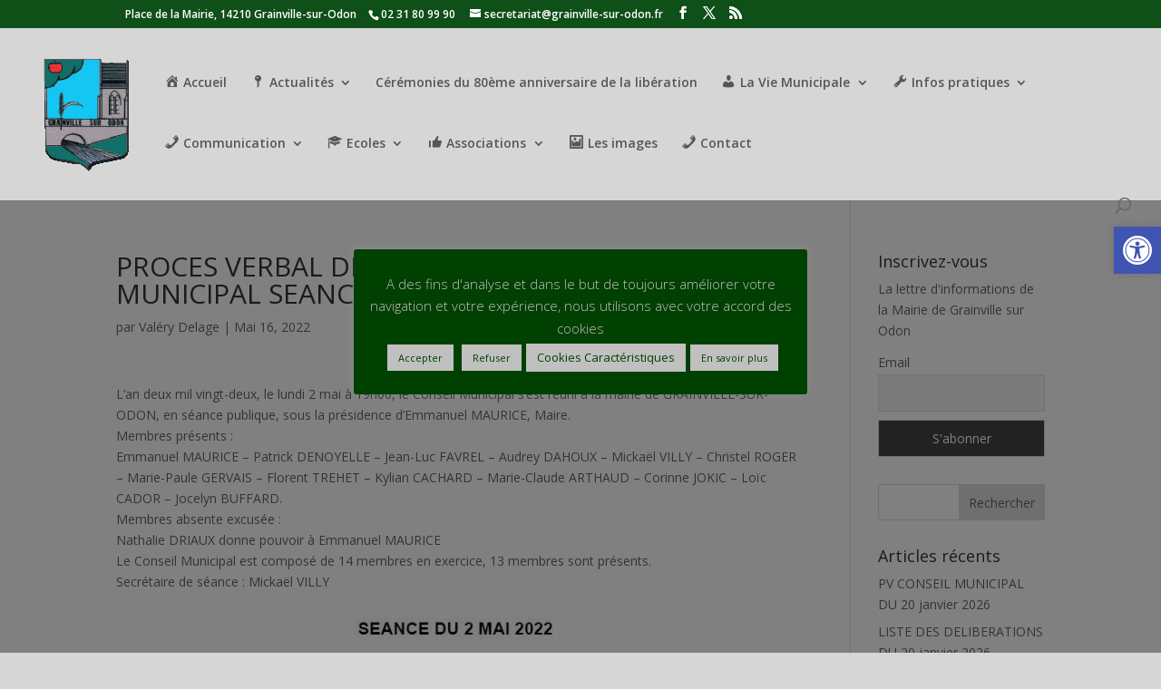

--- FILE ---
content_type: text/plain; charset=utf-8
request_url: https://api.openweathermap.org/data/2.5/weather?lang=en&q=Arrondissement%20de%20Caen,%20FR&appid=7bab57f88cdb7a82df9ae8da6dbe0b49&callback=jQuery37102703270675464571_1769236081915&_=1769236081916
body_size: 557
content:
jQuery37102703270675464571_1769236081915({"coord":{"lon":-0.4167,"lat":49.0833},"weather":[{"id":800,"main":"Clear","description":"clear sky","icon":"01n"}],"base":"stations","main":{"temp":277.27,"feels_like":272.65,"temp_min":277.27,"temp_max":277.27,"pressure":993,"humidity":87,"sea_level":993,"grnd_level":980},"visibility":10000,"wind":{"speed":6.69,"deg":150},"clouds":{"all":0},"dt":1769236083,"sys":{"type":1,"id":6569,"country":"FR","sunrise":1769240556,"sunset":1769273070},"timezone":3600,"id":3029240,"name":"Arrondissement de Caen","cod":200})